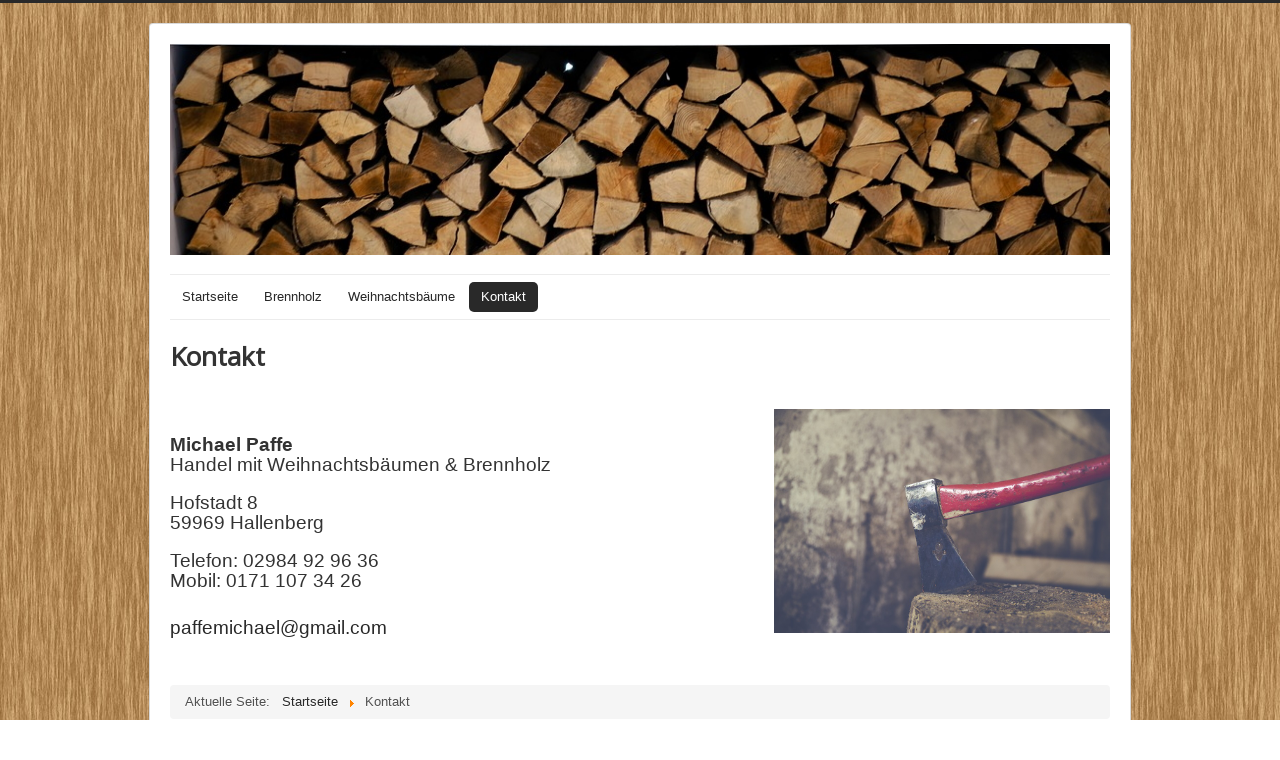

--- FILE ---
content_type: text/html; charset=utf-8
request_url: https://brennholz-hallenberg.de/kontakt
body_size: 2778
content:
<!DOCTYPE html>
<html lang="de-de" dir="ltr">
<head>
	<meta name="viewport" content="width=device-width, initial-scale=1.0" />
	<meta charset="utf-8" />
	<base href="https://brennholz-hallenberg.de/kontakt" />
	<meta name="keywords" content="handel, weihnachtsbäumen,  brennholz, hallenberg, hochsauerlandkreis" />
	<meta name="author" content="Super User" />
	<meta name="description" content="Handel mit Weihnachtsbäumen &amp; Brennholz in Hallenberg im Hochsauerlandkreis
" />
	<meta name="generator" content="Joomla! - Open Source Content Management" />
	<title>Kontakt</title>
	<link href="/templates/protostar/favicon.ico" rel="shortcut icon" type="image/vnd.microsoft.icon" />
	<link href="/templates/protostar/css/template.css?07d32c8b2d6f0e77f435c83115d8fbd2" rel="stylesheet" />
	<link href="https://fonts.googleapis.com/css?family=Open+Sans" rel="stylesheet" />
	<style>

	h1, h2, h3, h4, h5, h6, .site-title {
		font-family: 'Open Sans', sans-serif;
	}
	body.site {
		border-top: 3px solid #292929;
		background-color: #000000;
	}
	a {
		color: #292929;
	}
	.nav-list > .active > a,
	.nav-list > .active > a:hover,
	.dropdown-menu li > a:hover,
	.dropdown-menu .active > a,
	.dropdown-menu .active > a:hover,
	.nav-pills > .active > a,
	.nav-pills > .active > a:hover,
	.btn-primary {
		background: #292929;
	}
	</style>
	<script src="/media/jui/js/jquery.min.js?07d32c8b2d6f0e77f435c83115d8fbd2"></script>
	<script src="/media/jui/js/jquery-noconflict.js?07d32c8b2d6f0e77f435c83115d8fbd2"></script>
	<script src="/media/jui/js/jquery-migrate.min.js?07d32c8b2d6f0e77f435c83115d8fbd2"></script>
	<script src="/media/system/js/caption.js?07d32c8b2d6f0e77f435c83115d8fbd2"></script>
	<script src="/media/jui/js/bootstrap.min.js?07d32c8b2d6f0e77f435c83115d8fbd2"></script>
	<script src="/templates/protostar/js/template.js?07d32c8b2d6f0e77f435c83115d8fbd2"></script>
	<!--[if lt IE 9]><script src="/media/jui/js/html5.js?07d32c8b2d6f0e77f435c83115d8fbd2"></script><![endif]-->
	<script>
jQuery(window).on('load',  function() {
				new JCaption('img.caption');
			});
	</script>

</head>
<body class="site com_content view-article no-layout no-task itemid-104">
	<!-- Body -->
	<div class="body" id="top">
		<div class="container">
			<!-- Header -->
			<header class="header" role="banner">
				<div class="header-inner clearfix">
					<a class="brand pull-left" href="/">
						<span class="site-title" title="Michael Paffe - Handel mit Weihnachtsbäumen &amp; Brennholz"> </span>													<div class="site-description"> </div>											</a>
					<div class="header-search pull-right">
						

<div class="custom"  >
	<p><img title="Weihnachtsbäumen &amp; Brennholz Michael Paffe.  " src="/images/vases-4036057_960_720.jpg" alt="Weihnachtsbäumen &amp; Brennholz Michael Paffe.  " height="300" /></p></div>

					</div>
				</div>
			</header>
							<nav class="navigation" role="navigation">
					<div class="navbar pull-left">
						<a class="btn btn-navbar collapsed" data-toggle="collapse" data-target=".nav-collapse">
							<span class="element-invisible">Navigation an/aus</span>
							<span class="icon-bar"></span>
							<span class="icon-bar"></span>
							<span class="icon-bar"></span>
						</a>
					</div>
					<div class="nav-collapse">
						<ul class="nav menu nav-pills mod-list">
<li class="item-101 default"><a href="/" >Startseite</a></li><li class="item-102"><a href="/brennholz" >Brennholz </a></li><li class="item-103"><a href="/weihnachtsbaeume" >Weihnachtsbäume</a></li><li class="item-104 current active"><a href="/kontakt" >Kontakt</a></li></ul>

					</div>
				</nav>
						
			<div class="row-fluid">
								<main id="content" role="main" class="span12">
					<!-- Begin Content -->
					
					<div id="system-message-container">
	</div>

					<div class="item-page" itemscope itemtype="https://schema.org/Article">
	<meta itemprop="inLanguage" content="de-DE" />
	
		
						
		
	
	
		
								<div itemprop="articleBody">
		<h1><strong>Kontakt</strong></h1>
<p> </p>
<p><img style="float: right;" src="/images/axe.jpg" alt="" width="336" height="224" /> </p>
<p><span style="font-size: 14pt;"><strong>Michael Paffe</strong></span><br /><span style="font-size: 14pt;">Handel mit Weihnachtsbäumen &amp; Brennholz</span><br /><br /><span style="font-size: 14pt;">Hofstadt 8</span><br /><span style="font-size: 14pt;">59969 Hallenberg</span><br /><br /><span style="font-size: 14pt;">Telefon: 02984 92 96 36</span><br /><span style="font-size: 14pt;">Mobil: 0171 107 34 26</span><br /><br /></p>
<p><span style="font-size: 14pt;"><span id="cloak156724d2fb744ac34c1851a379a15ea9">Diese E-Mail-Adresse ist vor Spambots geschützt! Zur Anzeige muss JavaScript eingeschaltet sein!</span><script type='text/javascript'>
				document.getElementById('cloak156724d2fb744ac34c1851a379a15ea9').innerHTML = '';
				var prefix = '&#109;a' + 'i&#108;' + '&#116;o';
				var path = 'hr' + 'ef' + '=';
				var addy156724d2fb744ac34c1851a379a15ea9 = 'p&#97;ff&#101;m&#105;ch&#97;&#101;l' + '&#64;';
				addy156724d2fb744ac34c1851a379a15ea9 = addy156724d2fb744ac34c1851a379a15ea9 + 'gm&#97;&#105;l' + '&#46;' + 'c&#111;m';
				var addy_text156724d2fb744ac34c1851a379a15ea9 = 'p&#97;ff&#101;m&#105;ch&#97;&#101;l' + '&#64;' + 'gm&#97;&#105;l' + '&#46;' + 'c&#111;m';document.getElementById('cloak156724d2fb744ac34c1851a379a15ea9').innerHTML += '<a ' + path + '\'' + prefix + ':' + addy156724d2fb744ac34c1851a379a15ea9 + '\'>'+addy_text156724d2fb744ac34c1851a379a15ea9+'<\/a>';
		</script></span></p>
<p> </p>	</div>

	
							</div>

					<div class="clearfix"></div>
					<div aria-label="breadcrumbs" role="navigation">
	<ul itemscope itemtype="https://schema.org/BreadcrumbList" class="breadcrumb">
					<li>
				Aktuelle Seite: &#160;
			</li>
		
						<li itemprop="itemListElement" itemscope itemtype="https://schema.org/ListItem">
											<a itemprop="item" href="/" class="pathway"><span itemprop="name">Startseite</span></a>
					
											<span class="divider">
							<img src="/media/system/images/arrow.png" alt="" />						</span>
										<meta itemprop="position" content="1">
				</li>
							<li itemprop="itemListElement" itemscope itemtype="https://schema.org/ListItem" class="active">
					<span itemprop="name">
						Kontakt					</span>
					<meta itemprop="position" content="2">
				</li>
				</ul>
</div>

					<!-- End Content -->
				</main>
							</div>
		</div>
	</div>
	<!-- Footer -->
	<footer class="footer" role="contentinfo">
		<div class="container">
			<hr />
			

<div class="custom"  >
	<p style="text-align: center;"><span style="font-size: 8pt;"><a title="Wir bieten privaten Anwendern sowie kleinen Firmen Vor-Ort-Service, Webdesign und persönlichen Service rund um den Computer für den Großraum Battenberg, Allendorf, Hallenberg, Bromskirchen und Frankenberg. Unsere Serviceleistungen umfassen neben dem Vertrieb von Hard- und Software schnelle und kostengünstige Computer und Notebook Instandsetzungen sämtlicher Marken." href="https://ceis-it.de/" target="_blank" rel="tag noopener noreferrer">CEIS-IT.de</a> -&gt;<a title="Realisierung und Webdesign von CEIS-IT.de" href="https://ceis-it.de/webdesign" target="_blank" rel="author noopener noreferrer"> Webdesign</a> <a title="Realisierung und Webdesign von CEIS-IT.de" href="https://ceis-it.de/webdesign" target="_blank" rel="author noopener noreferrer">| </a><a title="Unsere Computer und Server werden von CEIS-IT.de gewartet." href="https://ceis-it.de/service" target="_blank" rel="help noopener noreferrer">IT Service</a> | <a title="Um unsere IT Sicherheit kümmert sich CEIS-IT.de aus Allendorf." href="https://ceis-it.de/it-sicherheit" target="_blank" rel="help noopener noreferrer">IT-Sicherheit</a> </span></p></div>
<ul class="nav menu mod-list">
<li class="item-105"><a href="/impressum-datenschutzerklaerung" > Impressum / Datenschutzerklärung</a></li></ul>
<style type="text/css">
body {background-image: url("https://brennholz-hallenberg.de/images/background-1905767_960_720.jpg")!important; background-attachment:scroll!important; background-position:center top!important; background-repeat:repeat!important; background-color:transparent!important;}
</style>
			<p class="pull-right">
				<a href="#top" id="back-top">
					Nach oben				</a>
			</p>
			<p>
				&copy; 2026 Michael Paffe - Handel mit Weihnachtsbäumen &amp; Brennholz			</p>
		</div>
	</footer>
	
</body>
</html>
